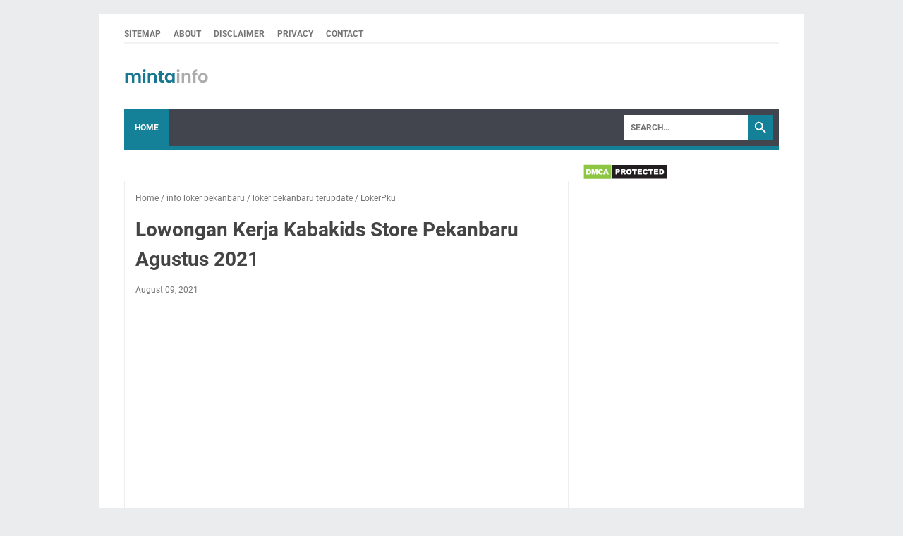

--- FILE ---
content_type: text/html; charset=utf-8
request_url: https://www.google.com/recaptcha/api2/aframe
body_size: 252
content:
<!DOCTYPE HTML><html><head><meta http-equiv="content-type" content="text/html; charset=UTF-8"></head><body><script nonce="zIgXriTxTXRV9Xqojj17HQ">/** Anti-fraud and anti-abuse applications only. See google.com/recaptcha */ try{var clients={'sodar':'https://pagead2.googlesyndication.com/pagead/sodar?'};window.addEventListener("message",function(a){try{if(a.source===window.parent){var b=JSON.parse(a.data);var c=clients[b['id']];if(c){var d=document.createElement('img');d.src=c+b['params']+'&rc='+(localStorage.getItem("rc::a")?sessionStorage.getItem("rc::b"):"");window.document.body.appendChild(d);sessionStorage.setItem("rc::e",parseInt(sessionStorage.getItem("rc::e")||0)+1);localStorage.setItem("rc::h",'1769023825264');}}}catch(b){}});window.parent.postMessage("_grecaptcha_ready", "*");}catch(b){}</script></body></html>

--- FILE ---
content_type: text/javascript; charset=UTF-8
request_url: https://www.mintainfo.com/feeds/posts/default/-/LokerPku?alt=json-in-script&orderby=updated&start-index=2851&max-results=5&callback=msRelatedPosts
body_size: 3088
content:
// API callback
msRelatedPosts({"version":"1.0","encoding":"UTF-8","feed":{"xmlns":"http://www.w3.org/2005/Atom","xmlns$openSearch":"http://a9.com/-/spec/opensearchrss/1.0/","xmlns$blogger":"http://schemas.google.com/blogger/2008","xmlns$georss":"http://www.georss.org/georss","xmlns$gd":"http://schemas.google.com/g/2005","xmlns$thr":"http://purl.org/syndication/thread/1.0","id":{"$t":"tag:blogger.com,1999:blog-4637437741185567516"},"updated":{"$t":"2025-12-05T20:43:58.599+07:00"},"category":[{"term":"LokerPku"},{"term":"info loker pekanbaru"},{"term":"loker pekanbaru terupdate"},{"term":"Lowongan Kerja Pekanbaru 2023"},{"term":"loker pekanbaru"},{"term":"info loker pekanbaru 2023"},{"term":"loker pekanbaru 2023"},{"term":"lokerpku 2023"},{"term":"Lowongan-kerja-Pekanbaru"},{"term":"Lowongan Kerja Pekanbaru Terbaru"},{"term":"lokerpekanbaru"},{"term":"Loker-PKU"},{"term":"lowongan kerja pekanbaru"},{"term":"loker bumn 2023"},{"term":"loker-bumn"},{"term":"lowongan kerja bumn 2023"},{"term":"loker supir pekanbaru"},{"term":"loker driver pekanbaru 2021"},{"term":"Loker SMA\/SMK"},{"term":"Wawancara Kerja"},{"term":"loker guru pekanbaru 2021"},{"term":"lowongan kerja supir pekanbaru"},{"term":"lowongan guru pekanbaru 2021"},{"term":"Tips Sukses Interview Kerja"},{"term":"lowongan kerja hotel pekanbaru"},{"term":"loker pku"},{"term":"lowongan guru pekanbaru"},{"term":"lowongan kerja pekanbaru 2024"},{"term":"info loker pekanbaru 2022"},{"term":"loker 2022 pekanbaru"},{"term":"loker hotel pekanbaru"},{"term":"loker pt pekanbaru 2021"},{"term":"loker riau 2022"},{"term":"lowongan kerja hotel pekanbaru 2021"},{"term":"lowongan kerja pt pekanbaru 2021"},{"term":"Loker Pekanbaru April 2025"},{"term":"Penyebab Gagal Interview Kerja"},{"term":"cpns"},{"term":"info lowongan kerja pekanbaru"},{"term":"Info Lowongan Kerja BUMN"},{"term":"Lamaran Kerja"},{"term":"Loker BUMN"},{"term":"Lowongan Kerja BUMN"},{"term":"loker security pekanbaru"},{"term":"lowongan kerja rumah sakit pekanbaru 2021"},{"term":"lowongan security pekanbaru"},{"term":"lowongan kerja bank pekanbaru"},{"term":"lowongan kerja cpns"},{"term":"lowongan kerja rumah sakit pekanbaru"},{"term":"2024"},{"term":"23"},{"term":"Interview Bahasa Inggris"},{"term":"Interview Kerja"},{"term":"Loker D3\/S1"},{"term":"Pertanyaan Lamaran Kerja"},{"term":"english-article"},{"term":"info loker pekanbaru 2021"},{"term":"loker cafe pekanbaru 2021"},{"term":"loker-SMA\/SMK-pekanbaru"},{"term":"lowongan kerja di cafe pekanbaru"},{"term":"lowongan kerja pt pekanbaru"},{"term":"BUMN"},{"term":"Februari"},{"term":"Loker Riau"},{"term":"Menulis Surat Lamaran Kerja"},{"term":"Religi"},{"term":"loker"},{"term":"loker 2021 pekanbaru"},{"term":"loker desain grafis pekanbaru"},{"term":"loker indomaret pekanbaru"},{"term":"loker pku 2023"},{"term":"loker riau 2021"},{"term":"lowongan kerja indomaret pekanbaru"},{"term":"lowongan kerja indomaret pekanbaru 2021"},{"term":"Google"},{"term":"Informasi Lowongan Kerja Pekanbaru Sahabat Yatim Indonesia Juni 2023"},{"term":"Loker Pekanbaru 2025"},{"term":"Loker Retail Bangunan"},{"term":"Loker Terbaru 2025"},{"term":"Lowongan Kerja Hotel Parma Group Pekanbaru April 2025"},{"term":"Lowongan Kerja Pekanbaru April 2025"},{"term":"Surat Lamaran Kerja"},{"term":"Wallpaper"},{"term":"loker admin pekanbaru 2021"},{"term":"loker barista pekanbaru"},{"term":"loker kurir pekanbaru"},{"term":"loker mekanik pekanbaru 2021"},{"term":"loker pt di pekanbaru"},{"term":"lokerpku1"},{"term":"lowongan kerja"},{"term":"lowongan kerja admin pekanbaru"},{"term":"lowongan kerja bank"},{"term":"lowongan kerja barista pekanbaru"},{"term":"lowongan kerja farmasi pekanbaru"},{"term":"lowongan kerja kurir paket terbaru"},{"term":"lowongan kerja rumah makan pekanbaru"},{"term":"rumah"},{"term":"swasta"},{"term":"v"}],"title":{"type":"text","$t":"MintaInfo"},"subtitle":{"type":"html","$t":"Lowongan Kerja Pekanbaru, BUMN, CPNS dan Swasta 2025"},"link":[{"rel":"http://schemas.google.com/g/2005#feed","type":"application/atom+xml","href":"https:\/\/www.mintainfo.com\/feeds\/posts\/default"},{"rel":"self","type":"application/atom+xml","href":"https:\/\/www.blogger.com\/feeds\/4637437741185567516\/posts\/default\/-\/LokerPku?alt=json-in-script\u0026start-index=2851\u0026max-results=5\u0026orderby=updated"},{"rel":"alternate","type":"text/html","href":"https:\/\/www.mintainfo.com\/search\/label\/LokerPku"},{"rel":"hub","href":"http://pubsubhubbub.appspot.com/"},{"rel":"previous","type":"application/atom+xml","href":"https:\/\/www.blogger.com\/feeds\/4637437741185567516\/posts\/default\/-\/LokerPku\/-\/LokerPku?alt=json-in-script\u0026start-index=2846\u0026max-results=5\u0026orderby=updated"},{"rel":"next","type":"application/atom+xml","href":"https:\/\/www.blogger.com\/feeds\/4637437741185567516\/posts\/default\/-\/LokerPku\/-\/LokerPku?alt=json-in-script\u0026start-index=2856\u0026max-results=5\u0026orderby=updated"}],"author":[{"name":{"$t":"Unknown"},"email":{"$t":"noreply@blogger.com"},"gd$image":{"rel":"http://schemas.google.com/g/2005#thumbnail","width":"16","height":"16","src":"https:\/\/img1.blogblog.com\/img\/b16-rounded.gif"}}],"generator":{"version":"7.00","uri":"http://www.blogger.com","$t":"Blogger"},"openSearch$totalResults":{"$t":"4088"},"openSearch$startIndex":{"$t":"2851"},"openSearch$itemsPerPage":{"$t":"5"},"entry":[{"id":{"$t":"tag:blogger.com,1999:blog-4637437741185567516.post-8348033029095103655"},"published":{"$t":"2021-09-18T08:12:00.004+07:00"},"updated":{"$t":"2021-09-18T08:12:59.134+07:00"},"category":[{"scheme":"http://www.blogger.com/atom/ns#","term":"info loker pekanbaru"},{"scheme":"http://www.blogger.com/atom/ns#","term":"loker pekanbaru terupdate"},{"scheme":"http://www.blogger.com/atom/ns#","term":"loker security pekanbaru"},{"scheme":"http://www.blogger.com/atom/ns#","term":"LokerPku"},{"scheme":"http://www.blogger.com/atom/ns#","term":"lowongan security pekanbaru"}],"title":{"type":"text","$t":"Lowongan kerja Koro-koro Family Karaoke Pekanbaru September 2021"},"summary":{"type":"text","$t":"\n    \n\n    LOKERPEKANBARU-Lowongan kerja Koro-koro Family Karaoke Pekanbaru September 2021. Kami merupakan perusahaan\n        yang bergerak dibidang karaoke, pool dan cafe yang beralamat di Jl. HR. Soebrantas Km. 14,5 Panam , Kel.\n        Sidomulyo Barat, Kec. Tampan, Kota Pekanbaru, Provinsi Riau.Saat ini kami Koro-koro Family Karaoke\n        Pekanbaru sedang membutuhkan tenaga kerja untuk "},"link":[{"rel":"edit","type":"application/atom+xml","href":"https:\/\/www.blogger.com\/feeds\/4637437741185567516\/posts\/default\/8348033029095103655"},{"rel":"self","type":"application/atom+xml","href":"https:\/\/www.blogger.com\/feeds\/4637437741185567516\/posts\/default\/8348033029095103655"},{"rel":"alternate","type":"text/html","href":"https:\/\/www.mintainfo.com\/2021\/09\/lowongan-kerja-koro-koro-family-karaoke_17.html","title":"Lowongan kerja Koro-koro Family Karaoke Pekanbaru September 2021"}],"author":[{"name":{"$t":"Unknown"},"email":{"$t":"noreply@blogger.com"},"gd$image":{"rel":"http://schemas.google.com/g/2005#thumbnail","width":"16","height":"16","src":"https:\/\/img1.blogblog.com\/img\/b16-rounded.gif"}}],"media$thumbnail":{"xmlns$media":"http://search.yahoo.com/mrss/","url":"https:\/\/blogger.googleusercontent.com\/img\/b\/R29vZ2xl\/AVvXsEijiV6-CpwyH_uWYEwcvr5UjYE1cnr2eeF_Rz5ZS-Jb_R2ttmD7SGaAySzYfJjEwF5nFsIlSnHQJx3cXzUYqxbl0spzxNg_bmlIKhLD90_MLJqxCxWCqJmCsTDk2OWz0_VDdfc-qz-nTYn9\/s72-w320-h209-c\/mintainfo-lokerpekanbaru-1882.JPG","height":"72","width":"72"}},{"id":{"$t":"tag:blogger.com,1999:blog-4637437741185567516.post-8674197903920157575"},"published":{"$t":"2021-09-18T08:03:00.001+07:00"},"updated":{"$t":"2021-09-18T08:03:12.934+07:00"},"category":[{"scheme":"http://www.blogger.com/atom/ns#","term":"info loker pekanbaru"},{"scheme":"http://www.blogger.com/atom/ns#","term":"loker desain grafis pekanbaru"},{"scheme":"http://www.blogger.com/atom/ns#","term":"loker pekanbaru terupdate"},{"scheme":"http://www.blogger.com/atom/ns#","term":"LokerPku"}],"title":{"type":"text","$t":"Lowongan Kerja Clarisa Clinic Pekanbaru September 2021"},"summary":{"type":"text","$t":"\n    \n\n    LOKERPEKANBARU-Lowongan kerja Clarisa Clinic Pekanbaru September 2021. Saat ini kami Clarisa Clinic\n        Pekanbaru sedang membutuhkan tenaga kerja untuk posisi :\n    Posisi :\n    Graphic Designer \n    Kualifikasi :\n\n    \n        Pria\/Wanita\n        Tidak sedang kuliah\n        Pendidikan minimal SMA\/SMK\/S1\n        Menguasai corel draw \/ Adobe ilustrator \n        Bisa membuat "},"link":[{"rel":"edit","type":"application/atom+xml","href":"https:\/\/www.blogger.com\/feeds\/4637437741185567516\/posts\/default\/8674197903920157575"},{"rel":"self","type":"application/atom+xml","href":"https:\/\/www.blogger.com\/feeds\/4637437741185567516\/posts\/default\/8674197903920157575"},{"rel":"alternate","type":"text/html","href":"https:\/\/www.mintainfo.com\/2021\/09\/lowongan-kerja-clarisa-clinic-pekanbaru.html","title":"Lowongan Kerja Clarisa Clinic Pekanbaru September 2021"}],"author":[{"name":{"$t":"Unknown"},"email":{"$t":"noreply@blogger.com"},"gd$image":{"rel":"http://schemas.google.com/g/2005#thumbnail","width":"16","height":"16","src":"https:\/\/img1.blogblog.com\/img\/b16-rounded.gif"}}],"media$thumbnail":{"xmlns$media":"http://search.yahoo.com/mrss/","url":"https:\/\/blogger.googleusercontent.com\/img\/b\/R29vZ2xl\/AVvXsEixICtfU1-ETGVy3oOjU7Zfetdxjs8yifS6iACXfhDhpeTjKdAY0YZ1HVg9D-BsIOsYtsdSQGI6p_umAbpZnWwEfdNZxiBMpOPZmMDyRr6kQz2ntXPGe0-UsZUCAdDANm4RFV6zMgO5_Rcw\/s72-w320-h219-c\/mintainfo-lokerpekanbaru-1881.JPG","height":"72","width":"72"}},{"id":{"$t":"tag:blogger.com,1999:blog-4637437741185567516.post-4756791585287955602"},"published":{"$t":"2021-09-18T07:39:00.001+07:00"},"updated":{"$t":"2021-09-18T07:39:25.581+07:00"},"category":[{"scheme":"http://www.blogger.com/atom/ns#","term":"info loker pekanbaru"},{"scheme":"http://www.blogger.com/atom/ns#","term":"loker barista pekanbaru"},{"scheme":"http://www.blogger.com/atom/ns#","term":"loker cafe pekanbaru 2021"},{"scheme":"http://www.blogger.com/atom/ns#","term":"loker pekanbaru terupdate"},{"scheme":"http://www.blogger.com/atom/ns#","term":"LokerPku"},{"scheme":"http://www.blogger.com/atom/ns#","term":"lowongan kerja barista pekanbaru"},{"scheme":"http://www.blogger.com/atom/ns#","term":"lowongan kerja di cafe pekanbaru"}],"title":{"type":"text","$t":"Lowongan Kerja Kangen 49 Coffee Shop \u0026 Resto Pekanbaru September 2021"},"summary":{"type":"text","$t":"\n    \n\n    LOKERPEKANBARU-Lowongan kerja Kangen 49 Coffee Shop \u0026amp; Resto Pekanbaru September 2021. Kangen 49 Coffee\n        Shop \u0026amp; Resto Pekanbaru saat ini sedang membutuhkan tenaga kerja untuk posisi :\n    Posisi :\u0026nbsp;\n    BARISTA\n    Persyaratan :\n    \n    \n        Pria\/Wanita\n        Usia 18-25 tahun\n        Pendidikan min SMA\/SMK\n        Bertanggung jawab, teliti dan disiplin \n"},"link":[{"rel":"edit","type":"application/atom+xml","href":"https:\/\/www.blogger.com\/feeds\/4637437741185567516\/posts\/default\/4756791585287955602"},{"rel":"self","type":"application/atom+xml","href":"https:\/\/www.blogger.com\/feeds\/4637437741185567516\/posts\/default\/4756791585287955602"},{"rel":"alternate","type":"text/html","href":"https:\/\/www.mintainfo.com\/2021\/09\/lowongan-kerja-kangen-49-coffee-shop_17.html","title":"Lowongan Kerja Kangen 49 Coffee Shop \u0026 Resto Pekanbaru September 2021"}],"author":[{"name":{"$t":"Unknown"},"email":{"$t":"noreply@blogger.com"},"gd$image":{"rel":"http://schemas.google.com/g/2005#thumbnail","width":"16","height":"16","src":"https:\/\/img1.blogblog.com\/img\/b16-rounded.gif"}}],"media$thumbnail":{"xmlns$media":"http://search.yahoo.com/mrss/","url":"https:\/\/blogger.googleusercontent.com\/img\/b\/R29vZ2xl\/AVvXsEilHrxiyLgnP63e8T25TAqJblHr3TRbsWF_tzw-t9zMCgjX9OBYn15qaW0z3vf2fWnvDUV96nuwZVjO6YFpPfY7MOuwq2d_HG_dnSGadHFl0_HYOCXFxESrzrWAEX3L7Kh6Mn_mfx_fczbu\/s72-w320-h210-c\/mintainfo-lokerpekanbaru-1878.JPG","height":"72","width":"72"}},{"id":{"$t":"tag:blogger.com,1999:blog-4637437741185567516.post-5247574204641470387"},"published":{"$t":"2021-09-18T07:26:00.003+07:00"},"updated":{"$t":"2021-09-18T07:28:13.678+07:00"},"category":[{"scheme":"http://www.blogger.com/atom/ns#","term":"info loker pekanbaru"},{"scheme":"http://www.blogger.com/atom/ns#","term":"loker guru pekanbaru 2021"},{"scheme":"http://www.blogger.com/atom/ns#","term":"loker pekanbaru terupdate"},{"scheme":"http://www.blogger.com/atom/ns#","term":"LokerPku"},{"scheme":"http://www.blogger.com/atom/ns#","term":"lowongan guru pekanbaru 2021"}],"title":{"type":"text","$t":"Lowongan Kerja SMK Kansai Pekanbaru September 2021"},"summary":{"type":"text","$t":"\n    \n    \n    LOKERPEKANBARU-Lowongan kerja SMK Kansai Pekanbaru September 2021. Kami merupakan Sekolah Mengengah\n        Kejuruan dengan berbagai bidang kompetensi serta di dukung oleh para tenaga pengajar dan pendidik yang handal.\n        SMK Kansai Pekanbaru yang berada dan beralamat di Jalan Damai Ujung No. 120, Depan Riau Pos Panam,\n        Pekanbaru.Saat ini kami SMK Kansai Pekanbaru "},"link":[{"rel":"edit","type":"application/atom+xml","href":"https:\/\/www.blogger.com\/feeds\/4637437741185567516\/posts\/default\/5247574204641470387"},{"rel":"self","type":"application/atom+xml","href":"https:\/\/www.blogger.com\/feeds\/4637437741185567516\/posts\/default\/5247574204641470387"},{"rel":"alternate","type":"text/html","href":"https:\/\/www.mintainfo.com\/2021\/09\/lowongan-kerja-smk-kansai-pekanbaru.html","title":"Lowongan Kerja SMK Kansai Pekanbaru September 2021"}],"author":[{"name":{"$t":"Unknown"},"email":{"$t":"noreply@blogger.com"},"gd$image":{"rel":"http://schemas.google.com/g/2005#thumbnail","width":"16","height":"16","src":"https:\/\/img1.blogblog.com\/img\/b16-rounded.gif"}}],"media$thumbnail":{"xmlns$media":"http://search.yahoo.com/mrss/","url":"https:\/\/blogger.googleusercontent.com\/img\/b\/R29vZ2xl\/AVvXsEgijN55lS_KxWZsMpWQONaK1dZ3q8iRFCzDBHe4Z1jD_6g5ezowM93PLmCsHxVOzHOXhU81ba7wBUf_KxvWD1EynYSfgXHBNOi_9MjBmP2slPlD_29_rbbSTHto_hJStSBPL4oTV2VtDpOW\/s72-w320-h179-c\/mintainfo-lokerpekanbaru-1877.JPG","height":"72","width":"72"}},{"id":{"$t":"tag:blogger.com,1999:blog-4637437741185567516.post-963583874273177378"},"published":{"$t":"2021-09-17T10:37:00.001+07:00"},"updated":{"$t":"2021-09-17T10:37:12.966+07:00"},"category":[{"scheme":"http://www.blogger.com/atom/ns#","term":"info loker pekanbaru"},{"scheme":"http://www.blogger.com/atom/ns#","term":"loker pekanbaru terupdate"},{"scheme":"http://www.blogger.com/atom/ns#","term":"LokerPku"}],"title":{"type":"text","$t":"Lowongan Kerja PT. Citra Bina Niaga Pekanbaru September 2021"},"summary":{"type":"text","$t":"\n    \n\n    \n    LOKERPEKANBARU-Lowongan Kerja PT. Citra Bina Niaga Pekanbaru September 2021.\n        Saat\n        ini PT. Citra Bina Niaga sedang membutuhkan tenaga kerja untuk ditempatkan pada posisi berikut.\n    \n    Posisi :\n    STAFF PROGRAMMER\n    Persyaratan :\n    \n    \n        D3\/ D4\/ S1 Jurusan TI, SI, Komputer\n        Menguasai dengan baik salah satu dari bahasa pemrograman berikut:\n"},"link":[{"rel":"edit","type":"application/atom+xml","href":"https:\/\/www.blogger.com\/feeds\/4637437741185567516\/posts\/default\/963583874273177378"},{"rel":"self","type":"application/atom+xml","href":"https:\/\/www.blogger.com\/feeds\/4637437741185567516\/posts\/default\/963583874273177378"},{"rel":"alternate","type":"text/html","href":"https:\/\/www.mintainfo.com\/2021\/09\/lowongan-kerja-pt-citra-bina-niaga.html","title":"Lowongan Kerja PT. Citra Bina Niaga Pekanbaru September 2021"}],"author":[{"name":{"$t":"Unknown"},"email":{"$t":"noreply@blogger.com"},"gd$image":{"rel":"http://schemas.google.com/g/2005#thumbnail","width":"16","height":"16","src":"https:\/\/img1.blogblog.com\/img\/b16-rounded.gif"}}],"media$thumbnail":{"xmlns$media":"http://search.yahoo.com/mrss/","url":"https:\/\/blogger.googleusercontent.com\/img\/b\/R29vZ2xl\/AVvXsEj5dG8v2xz3FC2KGfGOiqpP45immvd17XHVBBuLsCXQdOE6Tn4VM0SmEr7nGREFK0hCnrELDCjgF2g_uZfEog8Rm6fJEOTpGPo6hOhOtv_kPeRO4J2_oeCGZNU2DWCYhim4eEeKIdyjP0Hi\/s72-w320-h201-c\/mintainfo-lokerpekanbaru-1876.JPG","height":"72","width":"72"}}]}});